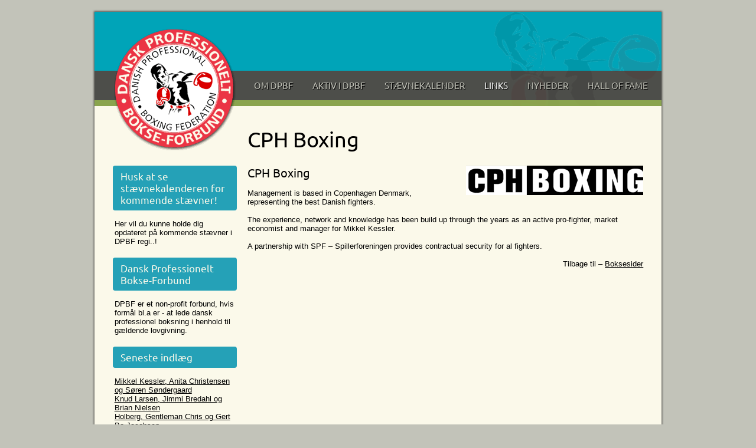

--- FILE ---
content_type: text/html; charset=UTF-8
request_url: https://www.dpbf.dk/links/boksesider/cph-boxing/
body_size: 7364
content:
<!DOCTYPE html>
<!--[if lte IE 7]><html id="ie7" lang="da-DK"><![endif]-->
<!--[if IE 8]><html id="ie8" lang="da-DK"><![endif]-->
<!--[if gte IE 9]><!--><html lang="da-DK"><!--<![endif]-->
<head>
	<meta charset="UTF-8" />
	<meta name="viewport" content="width=device-width, initial-scale=1" />
	<meta name="format-detection" content="telephone=no" />
	
	<link rel="profile" href="http://gmpg.org/xfn/11" />
	<link rel="stylesheet" type="text/css" media="all" href="https://www.dpbf.dk/wp-content/themes/dpbf/style.css" />
	<link rel="pingback" href="https://www.dpbf.dk/xmlrpc.php" />
	<!--[if lt IE 9]><script src="https://www.dpbf.dk/wp-content/themes/dpbf/js/html5.js" type="text/javascript"></script><![endif]-->
	
	<!-- This site is optimized with the Yoast SEO plugin v15.6.2 - https://yoast.com/wordpress/plugins/seo/ -->
	<title>CPH Boxing - Dansk Professionel Bokseforbund</title>
	<meta name="robots" content="index, follow, max-snippet:-1, max-image-preview:large, max-video-preview:-1" />
	<link rel="canonical" href="https://www.dpbf.dk/links/boksesider/cph-boxing/" />
	<meta property="og:locale" content="da_DK" />
	<meta property="og:type" content="article" />
	<meta property="og:title" content="CPH Boxing - Dansk Professionel Bokseforbund" />
	<meta property="og:description" content="CPH Boxing Management is based in Copenhagen Denmark, representing the best Danish fighters. The experience, network and knowledge has been build up through the years as an active pro-fighter, market economist and manager for Mikkel Kessler. A partnership with SPF – Spillerforeningen provides contractual security for al fighters. Tilbage til &#8211; Boksesider" />
	<meta property="og:url" content="https://www.dpbf.dk/links/boksesider/cph-boxing/" />
	<meta property="og:site_name" content="dpbf.dk" />
	<meta property="article:modified_time" content="2014-04-07T12:05:22+00:00" />
	<meta property="og:image" content="https://www.dpbf.dk/wp-content/uploads/2013/09/CPH-Boxing-logo-300x49.png" />
	<script type="application/ld+json" class="yoast-schema-graph">{"@context":"https://schema.org","@graph":[{"@type":"WebSite","@id":"https://www.dpbf.dk/#website","url":"https://www.dpbf.dk/","name":"dpbf.dk","description":"DPBF Boxing","potentialAction":[{"@type":"SearchAction","target":"https://www.dpbf.dk/?s={search_term_string}","query-input":"required name=search_term_string"}],"inLanguage":"da-DK"},{"@type":"ImageObject","@id":"https://www.dpbf.dk/links/boksesider/cph-boxing/#primaryimage","inLanguage":"da-DK","url":"https://www.dpbf.dk/wp-content/uploads/2013/09/CPH-Boxing-logo.png","width":304,"height":50},{"@type":"WebPage","@id":"https://www.dpbf.dk/links/boksesider/cph-boxing/#webpage","url":"https://www.dpbf.dk/links/boksesider/cph-boxing/","name":"CPH Boxing - Dansk Professionel Bokseforbund","isPartOf":{"@id":"https://www.dpbf.dk/#website"},"primaryImageOfPage":{"@id":"https://www.dpbf.dk/links/boksesider/cph-boxing/#primaryimage"},"datePublished":"2013-09-30T21:49:50+00:00","dateModified":"2014-04-07T12:05:22+00:00","inLanguage":"da-DK","potentialAction":[{"@type":"ReadAction","target":["https://www.dpbf.dk/links/boksesider/cph-boxing/"]}]}]}</script>
	<!-- / Yoast SEO plugin. -->


<link rel='dns-prefetch' href='//s.w.org' />
<link rel="alternate" type="application/rss+xml" title="dpbf.dk &raquo; CPH Boxing-kommentar-feed" href="https://www.dpbf.dk/links/boksesider/cph-boxing/feed/" />
		<script type="text/javascript">
			window._wpemojiSettings = {"baseUrl":"https:\/\/s.w.org\/images\/core\/emoji\/13.0.0\/72x72\/","ext":".png","svgUrl":"https:\/\/s.w.org\/images\/core\/emoji\/13.0.0\/svg\/","svgExt":".svg","source":{"concatemoji":"https:\/\/www.dpbf.dk\/wp-includes\/js\/wp-emoji-release.min.js?ver=5.5.9"}};
			!function(e,a,t){var n,r,o,i=a.createElement("canvas"),p=i.getContext&&i.getContext("2d");function s(e,t){var a=String.fromCharCode;p.clearRect(0,0,i.width,i.height),p.fillText(a.apply(this,e),0,0);e=i.toDataURL();return p.clearRect(0,0,i.width,i.height),p.fillText(a.apply(this,t),0,0),e===i.toDataURL()}function c(e){var t=a.createElement("script");t.src=e,t.defer=t.type="text/javascript",a.getElementsByTagName("head")[0].appendChild(t)}for(o=Array("flag","emoji"),t.supports={everything:!0,everythingExceptFlag:!0},r=0;r<o.length;r++)t.supports[o[r]]=function(e){if(!p||!p.fillText)return!1;switch(p.textBaseline="top",p.font="600 32px Arial",e){case"flag":return s([127987,65039,8205,9895,65039],[127987,65039,8203,9895,65039])?!1:!s([55356,56826,55356,56819],[55356,56826,8203,55356,56819])&&!s([55356,57332,56128,56423,56128,56418,56128,56421,56128,56430,56128,56423,56128,56447],[55356,57332,8203,56128,56423,8203,56128,56418,8203,56128,56421,8203,56128,56430,8203,56128,56423,8203,56128,56447]);case"emoji":return!s([55357,56424,8205,55356,57212],[55357,56424,8203,55356,57212])}return!1}(o[r]),t.supports.everything=t.supports.everything&&t.supports[o[r]],"flag"!==o[r]&&(t.supports.everythingExceptFlag=t.supports.everythingExceptFlag&&t.supports[o[r]]);t.supports.everythingExceptFlag=t.supports.everythingExceptFlag&&!t.supports.flag,t.DOMReady=!1,t.readyCallback=function(){t.DOMReady=!0},t.supports.everything||(n=function(){t.readyCallback()},a.addEventListener?(a.addEventListener("DOMContentLoaded",n,!1),e.addEventListener("load",n,!1)):(e.attachEvent("onload",n),a.attachEvent("onreadystatechange",function(){"complete"===a.readyState&&t.readyCallback()})),(n=t.source||{}).concatemoji?c(n.concatemoji):n.wpemoji&&n.twemoji&&(c(n.twemoji),c(n.wpemoji)))}(window,document,window._wpemojiSettings);
		</script>
		<style type="text/css">
img.wp-smiley,
img.emoji {
	display: inline !important;
	border: none !important;
	box-shadow: none !important;
	height: 1em !important;
	width: 1em !important;
	margin: 0 .07em !important;
	vertical-align: -0.1em !important;
	background: none !important;
	padding: 0 !important;
}
</style>
	<link rel='stylesheet' id='dashicons-css'  href='https://www.dpbf.dk/wp-includes/css/dashicons.min.css?ver=5.5.9' type='text/css' media='all' />
<link rel='stylesheet' id='thickbox-css'  href='https://www.dpbf.dk/wp-includes/js/thickbox/thickbox.css?ver=5.5.9' type='text/css' media='all' />
<link rel='stylesheet' id='wp-block-library-css'  href='https://www.dpbf.dk/wp-includes/css/dist/block-library/style.min.css?ver=5.5.9' type='text/css' media='all' />
<link rel='stylesheet' id='contact-form-7-css'  href='https://www.dpbf.dk/wp-content/plugins/contact-form-7/includes/css/styles.css?ver=5.3.2' type='text/css' media='all' />
<link rel='stylesheet' id='npcs_cycle-styles-css'  href='https://www.dpbf.dk/wp-content/plugins/nicepress_cycle/img/style.css?ver=5.5.9' type='text/css' media='all' />
<link rel='stylesheet' id='wp-pagenavi-css'  href='https://www.dpbf.dk/wp-content/plugins/wp-pagenavi/pagenavi-css.css?ver=2.70' type='text/css' media='all' />
<script type='text/javascript' src='https://www.dpbf.dk/wp-content/themes/dpbf/js/jquery/jquery.min.js?ver=3' id='jquery-core-js'></script>
<script type='text/javascript' src='https://www.dpbf.dk/wp-content/plugins/nicepress_cycle/js/jquery.cycle.all.min.js?ver=5.5.9' id='npcs_cycle-slider-js'></script>
<script type='text/javascript' src='https://www.dpbf.dk/wp-content/plugins/nicepress_cycle/js/jquery.mobile-1.3.1.swipe.min.js?ver=5.5.9' id='npcs_mobile-1.3.1.swipe-js'></script>
<link rel="https://api.w.org/" href="https://www.dpbf.dk/wp-json/" /><link rel="alternate" type="application/json" href="https://www.dpbf.dk/wp-json/wp/v2/pages/366" /><link rel="EditURI" type="application/rsd+xml" title="RSD" href="https://www.dpbf.dk/xmlrpc.php?rsd" />
<link rel="wlwmanifest" type="application/wlwmanifest+xml" href="https://www.dpbf.dk/wp-includes/wlwmanifest.xml" /> 
<meta name="generator" content="WordPress 5.5.9" />
<link rel='shortlink' href='https://www.dpbf.dk/?p=366' />
<link rel="alternate" type="application/json+oembed" href="https://www.dpbf.dk/wp-json/oembed/1.0/embed?url=https%3A%2F%2Fwww.dpbf.dk%2Flinks%2Fboksesider%2Fcph-boxing%2F" />
<link rel="alternate" type="text/xml+oembed" href="https://www.dpbf.dk/wp-json/oembed/1.0/embed?url=https%3A%2F%2Fwww.dpbf.dk%2Flinks%2Fboksesider%2Fcph-boxing%2F&#038;format=xml" />
		<script>
			//<!--
			//http://jquery.malsup.com/cycle/options.html
			(function($) {
				$.fn.npcsSlider = function(options) {
					var settings = $.extend( {
						'location'         : 'top',
						'background-color' : 'blue'
					}, options);

					var $this = $(this);
					if (0 == $this.size())
						return;

					var is_swipe = false;
					var swipe_speed = 300;

					function cycle_init() {
						$this.cycle({
							timeout: 4000,							before: function (currSlideElement, nextSlideElement, options, forwardFlag) {
								if(is_swipe) {
									options.speedIn = options.speedOut = swipe_speed;
								}
								$(this).parent().trigger('npcsBefore', [currSlideElement, nextSlideElement, options, forwardFlag]);
							},
							after: function (currSlideElement, nextSlideElement, options, forwardFlag) {
								$(this).parent().trigger('npcsAfter', [currSlideElement, nextSlideElement, options, forwardFlag]);
								if(is_swipe) {
									options.speedIn = options.speedOut = options.speed;
									is_swipe = false;
								}
							},
							fx: 'scrollHorz', // choose your transition type, ex: fade, scrollUp, shuffle, etc...
														
														prev:   '#npcs_prev', // element, jQuery object, or jQuery selector string for the element to use as event trigger for previous slide
							next:   '#npcs_next', // element, jQuery object, or jQuery selector string for the element to use as event trigger for next slide
														delay: 0, // additional delay (in ms) for first transition (hint: can be negative)
							speed: 500, // speed of the transition (any valid fx speed value)
							pause: 0,// true to enable "pause on hover"
							cleartypeNoBg: true, // set to true to disable extra cleartype fixing (leave false to force background color setting on slides)

							slideResize: false,
							width: 'auto',//$this.find("li img:first").width(),
							height: $this.find("li img:first").height(),
							//TODO show current slider after resize startingSlide: opts.currSlide,

							pauseOnPagerHover: 0 // true to pause when hovering over pager link
						});

													$this.on('swipeleft', function() {
								is_swipe = true;
								$this.cycle('next');
							}).on('swiperight', function() {
								is_swipe = true;
								$this.cycle('prev');
							});
							$this.find("li > a").click(function(){
								return !is_swipe;
							});
											}

					$(window).resize(function(){
						$this.cycle('destroy');
						cycle_init();
					});
					cycle_init();
				};
			})(jQuery);

			jQuery(window).load(function() {
				jQuery('#npcs > ul.slides').npcsSlider();
			});
			//-->
		</script>
		<script>
  (function(i,s,o,g,r,a,m){i['GoogleAnalyticsObject']=r;i[r]=i[r]||function(){
  (i[r].q=i[r].q||[]).push(arguments)},i[r].l=1*new Date();a=s.createElement(o),
  m=s.getElementsByTagName(o)[0];a.async=1;a.src=g;m.parentNode.insertBefore(a,m)
  })(window,document,'script','//www.google-analytics.com/analytics.js','ga');

  ga('create', 'UA-49939365-1', 'dpbf.dk');
  ga('send', 'pageview');

</script>		<style type="text/css">.wpcf7 .wpcf7-wcas-field{overflow:hidden;width:1px;height:1px;margin:0!important;padding:0!important;position:fixed;top:-1px;z-index:-99999;}</style>
		<link rel="icon" href="https://www.dpbf.dk/wp-content/uploads/2013/05/cropped-DPBF-Logo_retina-32x32.png" sizes="32x32" />
<link rel="icon" href="https://www.dpbf.dk/wp-content/uploads/2013/05/cropped-DPBF-Logo_retina-192x192.png" sizes="192x192" />
<link rel="apple-touch-icon" href="https://www.dpbf.dk/wp-content/uploads/2013/05/cropped-DPBF-Logo_retina-180x180.png" />
<meta name="msapplication-TileImage" content="https://www.dpbf.dk/wp-content/uploads/2013/05/cropped-DPBF-Logo_retina-270x270.png" />
	<script src="https://www.dpbf.dk/wp-content/themes/dpbf/js/functions.js"></script>
</head>
<body class="page-template-default page page-id-366 page-child parent-pageid-71">
<div class="container">
	<header class="site-header">
		<div class="top_layer_bg"></div>
		<img class="boxer_bg" src="https://www.dpbf.dk/wp-content/themes/dpbf/images/boxer_bg.png" alt="" />
				<div class="main_menu_wrap">
			<span>Menu</span>
			<nav class="main_menu clear">
				<ul id="menu-menu" class=""><li id="menu-item-73" class="menu-item menu-item-type-post_type menu-item-object-page menu-item-has-children menu-item-73"><a href="https://www.dpbf.dk/om-dpbf/">Om DPBF</a>
<ul class="sub-menu">
	<li id="menu-item-74" class="menu-item menu-item-type-post_type menu-item-object-page menu-item-74"><a href="https://www.dpbf.dk/om-dpbf/formanden-har-ordet/">Formanden har ordet</a></li>
	<li id="menu-item-75" class="menu-item menu-item-type-post_type menu-item-object-page menu-item-has-children menu-item-75"><a href="https://www.dpbf.dk/om-dpbf/organisation/">Organisation</a>
	<ul class="sub-menu">
		<li id="menu-item-76" class="menu-item menu-item-type-post_type menu-item-object-page menu-item-76"><a href="https://www.dpbf.dk/om-dpbf/organisation/sundhedsstyrelsen/">Sundhedsstyrelsen</a></li>
		<li id="menu-item-77" class="menu-item menu-item-type-post_type menu-item-object-page menu-item-77"><a href="https://www.dpbf.dk/om-dpbf/organisation/justitsministeriet/">Justitsministeriet</a></li>
		<li id="menu-item-78" class="menu-item menu-item-type-post_type menu-item-object-page menu-item-78"><a href="https://www.dpbf.dk/om-dpbf/organisation/bestyrelse/">Bestyrelsen</a></li>
		<li id="menu-item-1042" class="menu-item menu-item-type-post_type menu-item-object-page menu-item-1042"><a href="https://www.dpbf.dk/revisorer/">Revisorer</a></li>
		<li id="menu-item-79" class="menu-item menu-item-type-post_type menu-item-object-page menu-item-79"><a href="https://www.dpbf.dk/om-dpbf/organisation/lovudvalg/">Lovudvalg</a></li>
		<li id="menu-item-80" class="menu-item menu-item-type-post_type menu-item-object-page menu-item-80"><a href="https://www.dpbf.dk/om-dpbf/organisation/officialudvalg/">Officialudvalg</a></li>
		<li id="menu-item-81" class="menu-item menu-item-type-post_type menu-item-object-page menu-item-81"><a href="https://www.dpbf.dk/om-dpbf/organisation/laegeudvalg/">Lægeudvalg</a></li>
		<li id="menu-item-82" class="menu-item menu-item-type-post_type menu-item-object-page menu-item-82"><a href="https://www.dpbf.dk/om-dpbf/organisation/sportsudvalg/">Sportsudvalg</a></li>
	</ul>
</li>
	<li id="menu-item-1780" class="menu-item menu-item-type-post_type menu-item-object-page menu-item-1780"><a href="https://www.dpbf.dk/om-dpbf/dpbf-love-regulativer/">DPBF – Love og regulativer</a></li>
	<li id="menu-item-1058" class="menu-item menu-item-type-post_type menu-item-object-page menu-item-1058"><a href="https://www.dpbf.dk/dpbf-historisk-set/">DPBF – Historisk set</a></li>
</ul>
</li>
<li id="menu-item-271" class="menu-item menu-item-type-post_type menu-item-object-page menu-item-has-children menu-item-271"><a href="https://www.dpbf.dk/aktiv-i-dpbf/">Aktiv i DPBF</a>
<ul class="sub-menu">
	<li id="menu-item-160" class="menu-item menu-item-type-custom menu-item-object-custom menu-item-160"><a href="https://www.dpbf.dk/boxers/">Boksere</a></li>
	<li id="menu-item-274" class="menu-item menu-item-type-post_type menu-item-object-page menu-item-274"><a href="https://www.dpbf.dk/aktiv-i-dpbf/officials/">Officials</a></li>
	<li id="menu-item-1208" class="menu-item menu-item-type-post_type menu-item-object-page menu-item-1208"><a href="https://www.dpbf.dk/aktiv-i-dpbf/promotor-og-manager-licenser/">Promotor og Manager licenser</a></li>
	<li id="menu-item-1953" class="menu-item menu-item-type-post_type menu-item-object-page menu-item-1953"><a href="https://www.dpbf.dk/aktiv-i-dpbf/coh/">DPBF – Certificate of Health</a></li>
</ul>
</li>
<li id="menu-item-87" class="menu-item menu-item-type-post_type menu-item-object-page menu-item-has-children menu-item-87"><a href="https://www.dpbf.dk/staevnekalender/">Stævnekalender</a>
<ul class="sub-menu">
	<li id="menu-item-2684" class="menu-item menu-item-type-post_type menu-item-object-page menu-item-2684"><a href="https://www.dpbf.dk/18-oktober-2025-danish-fight-night-pro-am-staevne-i-koebenhavn/">18. oktober 2025 – Danish Fight Night pro-am stævne i København.</a></li>
</ul>
</li>
<li id="menu-item-96" class="last menu-item menu-item-type-post_type menu-item-object-page current-page-ancestor current-menu-ancestor current_page_ancestor menu-item-has-children menu-item-96"><a href="https://www.dpbf.dk/links/">Links</a>
<ul class="sub-menu">
	<li id="menu-item-99" class="menu-item menu-item-type-post_type menu-item-object-page current-page-ancestor current-menu-ancestor current-menu-parent current-page-parent current_page_parent current_page_ancestor menu-item-has-children menu-item-99"><a href="https://www.dpbf.dk/links/boksesider/">Boksesider</a>
	<ul class="sub-menu">
		<li id="menu-item-438" class="menu-item menu-item-type-post_type menu-item-object-page menu-item-438"><a href="https://www.dpbf.dk/links/boksesider/boxrec/">BoxRec</a></li>
		<li id="menu-item-368" class="menu-item menu-item-type-post_type menu-item-object-page current-menu-item page_item page-item-366 current_page_item menu-item-368"><a href="https://www.dpbf.dk/links/boksesider/cph-boxing/" aria-current="page">CPH Boxing</a></li>
		<li id="menu-item-1720" class="menu-item menu-item-type-post_type menu-item-object-page menu-item-1720"><a href="https://www.dpbf.dk/links/boksesider/danish-fight-night/">Danish Fight Night</a></li>
		<li id="menu-item-370" class="menu-item menu-item-type-post_type menu-item-object-page menu-item-370"><a href="https://www.dpbf.dk/links/boksesider/knock-out/">Knock-Out</a></li>
		<li id="menu-item-371" class="menu-item menu-item-type-post_type menu-item-object-page menu-item-371"><a href="https://www.dpbf.dk/links/boksesider/boksenyt/">BokseNyt</a></li>
		<li id="menu-item-369" class="menu-item menu-item-type-post_type menu-item-object-page menu-item-369"><a href="https://www.dpbf.dk/links/boksesider/nordic-fight-night/">Nordic Fight Night</a></li>
	</ul>
</li>
	<li id="menu-item-97" class="menu-item menu-item-type-post_type menu-item-object-page menu-item-has-children menu-item-97"><a href="https://www.dpbf.dk/links/internationale-forbund/">Internationale forbund</a>
	<ul class="sub-menu">
		<li id="menu-item-324" class="menu-item menu-item-type-post_type menu-item-object-page menu-item-324"><a href="https://www.dpbf.dk/links/internationale-forbund/ebu/">EBU</a></li>
		<li id="menu-item-359" class="menu-item menu-item-type-post_type menu-item-object-page menu-item-359"><a href="https://www.dpbf.dk/links/internationale-forbund/ibf/">IBF</a></li>
		<li id="menu-item-323" class="menu-item menu-item-type-post_type menu-item-object-page menu-item-323"><a href="https://www.dpbf.dk/links/internationale-forbund/wba/">WBA</a></li>
		<li id="menu-item-358" class="menu-item menu-item-type-post_type menu-item-object-page menu-item-358"><a href="https://www.dpbf.dk/links/internationale-forbund/wbc/">WBC</a></li>
		<li id="menu-item-325" class="menu-item menu-item-type-post_type menu-item-object-page menu-item-325"><a href="https://www.dpbf.dk/links/internationale-forbund/wbo/">WBO</a></li>
	</ul>
</li>
	<li id="menu-item-98" class="menu-item menu-item-type-post_type menu-item-object-page menu-item-has-children menu-item-98"><a href="https://www.dpbf.dk/links/sponsorer/">Sponsorer</a>
	<ul class="sub-menu">
		<li id="menu-item-1532" class="menu-item menu-item-type-post_type menu-item-object-page menu-item-1532"><a href="https://www.dpbf.dk/links/sponsorer/ole-surland/">Ole Surland A/S</a></li>
	</ul>
</li>
	<li id="menu-item-302" class="menu-item menu-item-type-post_type menu-item-object-page menu-item-has-children menu-item-302"><a href="https://www.dpbf.dk/links/her-stotter-dpbf/">Her støtter DPBF</a>
	<ul class="sub-menu">
		<li id="menu-item-303" class="menu-item menu-item-type-post_type menu-item-object-page menu-item-303"><a href="https://www.dpbf.dk/links/her-stotter-dpbf/danner/">Danner</a></li>
	</ul>
</li>
</ul>
</li>
<li id="menu-item-602" class="menu-item menu-item-type-post_type menu-item-object-page menu-item-has-children menu-item-602"><a href="https://www.dpbf.dk/nyheder/">Nyheder</a>
<ul class="sub-menu">
	<li id="menu-item-1947" class="menu-item menu-item-type-post_type menu-item-object-page menu-item-1947"><a href="https://www.dpbf.dk/muhammad-ali/">Muhammad Ali R.I.P.</a></li>
</ul>
</li>
<li id="menu-item-1490" class="menu-item menu-item-type-post_type menu-item-object-page menu-item-has-children menu-item-1490"><a href="https://www.dpbf.dk/hof/">Hall of Fame</a>
<ul class="sub-menu">
	<li id="menu-item-1500" class="menu-item menu-item-type-post_type menu-item-object-page menu-item-1500"><a href="https://www.dpbf.dk/hof_pionerene/">HoF – ‘PIONERENE’</a></li>
	<li id="menu-item-1499" class="menu-item menu-item-type-post_type menu-item-object-page menu-item-1499"><a href="https://www.dpbf.dk/hof/hof-old-timers/">HoF – ‘OLD-TIMERS’</a></li>
	<li id="menu-item-1496" class="menu-item menu-item-type-post_type menu-item-object-page menu-item-1496"><a href="https://www.dpbf.dk/hof/hof-moderne-tid/">HoF – ‘MODERNE TID’</a></li>
	<li id="menu-item-1498" class="menu-item menu-item-type-post_type menu-item-object-page menu-item-1498"><a href="https://www.dpbf.dk/hof/hof-nutiden/">HoF – ‘NUTIDEN’</a></li>
	<li id="menu-item-2214" class="menu-item menu-item-type-post_type menu-item-object-page menu-item-2214"><a href="https://www.dpbf.dk/hof/hof-personligheder-udenfor-ringen/">HoF – ‘PERSONLIGHEDER UDENFOR RINGEN’</a></li>
	<li id="menu-item-1491" class="menu-item menu-item-type-post_type menu-item-object-page menu-item-1491"><a href="https://www.dpbf.dk/hof/udvalget/">Udvalget</a></li>
</ul>
</li>
</ul>			</nav>
		</div>
				<a class="logo" href="https://www.dpbf.dk/" title="dpbf.dk" rel="home"><img src="https://www.dpbf.dk/wp-content/themes/dpbf/images/logo.png" alt="dpbf.dk" /></a>
	</header>
		<div class="main clear">
		<div class="content">	
<article>
		<header class="entry-header">
		<h1 class="entry-title">CPH Boxing</h1>
	</header>
	<div class="entry-content clear">
				<h2><a title="Go 2 &gt; CPH Boxing" href="http://www.cphboxing.dk/" target="_blank"><img loading="lazy" class="alignright size-medium wp-image-405" alt="CPH-Boxing-logo" src="https://www.dpbf.dk/wp-content/uploads/2013/09/CPH-Boxing-logo-300x49.png" width="300" height="49" srcset="https://www.dpbf.dk/wp-content/uploads/2013/09/CPH-Boxing-logo-300x50.png 300w, https://www.dpbf.dk/wp-content/uploads/2013/09/CPH-Boxing-logo.png 304w" sizes="(max-width: 300px) 100vw, 300px" /></a>CPH Boxing</h2>
<p>Management is based in Copenhagen Denmark, representing the best Danish fighters.</p>
<p>The experience, network and knowledge has been build up through the years as an active pro-fighter, market economist and manager for Mikkel Kessler.</p>
<p>A partnership with SPF – Spillerforeningen provides contractual security for al fighters.</p>
<p style="text-align: right;">Tilbage til &#8211; <a title="Boksesider" href="https://www.dpbf.dk/link/boksesider/">Boksesider</a></p>
	</div>
	</article>
		</div>
		<div class="sidebar">
	<aside id="text-2" class="widget widget_text"><h3 class="widget-title">Husk at se stævnekalenderen for kommende stævner!</h3>			<div class="textwidget"><p>Her vil du kunne holde dig opdateret på kommende stævner i DPBF regi..!</p>
</div>
		</aside><aside id="text-3" class="widget widget_text"><h3 class="widget-title">Dansk Professionelt Bokse-Forbund</h3>			<div class="textwidget"><p>DPBF er et non-profit forbund, hvis formål bl.a er - at lede dansk professionel boksning i henhold til gældende lovgivning.</p>
</div>
		</aside>
		<aside id="recent-posts-2" class="widget widget_recent_entries">
		<h3 class="widget-title">Seneste indlæg</h3>
		<ul>
											<li>
					<a href="https://www.dpbf.dk/mikkel-kessler-og-anita-christensen/">Mikkel Kessler, Anita Christensen og Søren Søndergaard</a>
									</li>
											<li>
					<a href="https://www.dpbf.dk/knud-larsen-jimmi-bredahl-og-brian-nielsen/">Knud Larsen, Jimmi Bredahl og Brian Nielsen</a>
									</li>
											<li>
					<a href="https://www.dpbf.dk/holberg-gentleman-chris-gert-bo-jacobsen/">Holberg, Gentleman Chris og Gert Bo Jacobsen</a>
									</li>
											<li>
					<a href="https://www.dpbf.dk/kamp-program-frederiksberg-hallerne-loerdag-29-oktober/">Kamp program &#8211; Frederiksberg-Hallerne &#8211; lørdag 29. oktober</a>
									</li>
											<li>
					<a href="https://www.dpbf.dk/team-sauerland-praesenterer-em-titelkamp/">Team Sauerland præsenterer EM-titelkamp</a>
									</li>
					</ul>

		</aside>
		<aside id="recent-posts-3" class="widget widget_recent_entries">
		<h3 class="widget-title">Nyheder</h3>
		<ul>
											<li>
					<a href="https://www.dpbf.dk/mikkel-kessler-og-anita-christensen/">Mikkel Kessler, Anita Christensen og Søren Søndergaard</a>
									</li>
											<li>
					<a href="https://www.dpbf.dk/knud-larsen-jimmi-bredahl-og-brian-nielsen/">Knud Larsen, Jimmi Bredahl og Brian Nielsen</a>
									</li>
											<li>
					<a href="https://www.dpbf.dk/holberg-gentleman-chris-gert-bo-jacobsen/">Holberg, Gentleman Chris og Gert Bo Jacobsen</a>
									</li>
					</ul>

		</aside><div class="social_icons">
	<ul class="clear">
		<li class="facebook_icon"><a href="http://www.facebook.com/sharer.php?u=https%3A%2F%2Fwww.dpbf.dk%2Flinks%2Fboksesider%2Fcph-boxing%2F&t=CPH+Boxing" rel="nofollow" onclick="this.target='_blank';"></a></li>
		<li class="twitter_icon"><a href="http://twitter.com/share?url=https%3A%2F%2Fwww.dpbf.dk%2Flinks%2Fboksesider%2Fcph-boxing%2F&text=CPH+Boxing&via=TWITTER-HANDLE" rel="nofollow" onclick="this.target='_blank';"></a></li>
		<li class="google_icon"><a href="https://plus.google.com/share?url=https%3A%2F%2Fwww.dpbf.dk%2Flinks%2Fboksesider%2Fcph-boxing%2F" rel="nofollow" onclick="this.target='_blank';"></a></li>
	</ul>
	<div>(del pa sociale medier)</div>
</div></div>	</div>
	<footer class="site-footer">
		<div class="footer-sidebar clear"><aside id="text-4" class="widget widget_text"><h3 class="widget-title">Dansk Professionelt Bokse-Forbund</h3>			<div class="textwidget"><p>Formand</p>
<p>Jesper D. Jensen<br />
Grønnebakken 46<br />
4200 Slagelse</p>
<p><a href="mailto:dpbf@dpbf.dk">dpbf@dpbf.dk</a></p>
<p>  Mobil: 29 48 42 85</p>
</div>
		</aside></div>
		<div class="copyright">Copyright 2025 Dansk Professionelt Bokse-Forbund (DPBF) 
<a href="mailto:tkt@dpbf.dk" target="_top">
<font color="#c4c4ba"> Webmaster </font> </a>
<span style = "float: right; margin-top: -3px;"> <a href="http://webcoders.dk/" onclick="this.target='_blank';" ><img src="https://www.dpbf.dk/wp-content/uploads/2013/10/webcoders.png" alt="WebCoders.dk" /></a></span></div>
	</footer>
</div>
<script type='text/javascript' id='thickbox-js-extra'>
/* <![CDATA[ */
var thickboxL10n = {"next":"N\u00e6ste >","prev":"< Forrige","image":"Billede","of":"af","close":"Luk","noiframes":"Denne mulighed kr\u00e6ver inline frames. Enten har du deaktiveret iframes eller de underst\u00f8ttes ikke af din browser.","loadingAnimation":"https:\/\/www.dpbf.dk\/wp-includes\/js\/thickbox\/loadingAnimation.gif"};
/* ]]> */
</script>
<script type='text/javascript' src='https://www.dpbf.dk/wp-includes/js/thickbox/thickbox.js?ver=3.1-20121105' id='thickbox-js'></script>
<script type='text/javascript' id='contact-form-7-js-extra'>
/* <![CDATA[ */
var wpcf7 = {"apiSettings":{"root":"https:\/\/www.dpbf.dk\/wp-json\/contact-form-7\/v1","namespace":"contact-form-7\/v1"}};
/* ]]> */
</script>
<script type='text/javascript' src='https://www.dpbf.dk/wp-content/plugins/contact-form-7/includes/js/scripts.js?ver=5.3.2' id='contact-form-7-js'></script>
<script type='text/javascript' src='https://www.dpbf.dk/wp-includes/js/wp-embed.min.js?ver=5.5.9' id='wp-embed-js'></script>
</body>
</html>

--- FILE ---
content_type: text/css
request_url: https://www.dpbf.dk/wp-content/themes/dpbf/style.css
body_size: 3533
content:
/*
Theme Name: DPDB.DK
Author: the WebCoders team
Author URI: http://webcoders.dk/
Version: 0.1
Text Domain: dpbf
*/

/*---------- Reset ----------*/
* { margin:0; padding:0; }
a { text-decoration: none; outline:none; color: #000; }
a:focus { outline:none; }
img { border: none; max-width: 100%; height: auto; }

form.general label { display: block; }
input::-moz-focus-inner, button::-moz-focus-inner { border: 0; padding: 0; }

.wpcf7 input[type='text'],
.wpcf7 input[type='email'],
.wpcf7 input[type='password'],
.wpcf7 textarea,
form.general input[type='text'],
form.general input[type='email'],
form.general input[type='password'],
form.general textarea { border: 1px solid #000; margin-top: 2px; padding: 2px; width: 300px; font-size: 14px; height: 22px; font-family: 'Arial'; }

.wpcf7 textarea,
form.general textarea { height: 160px; }
.wpcf7 input[type='submit'],
form.general input[type='submit'] { cursor: pointer; padding: 0 15px; height: 28px; font-size: 17px; }

h1, h2, h3, h4, h5, h6 { font-weight: normal; font-family: 'Ubuntu', sans-serif; }
h1 { font-size: 22px; }
h2 { font-size: 20px; }
h3 { font-size: 18px; }
h4 { font-size: 16px; }
h5 { font-size: 14px; }
h6 { font-size: 12px; }

p,
.entry-content > *,
.entry-content h1,
.entry-content h2,
.entry-content h3,
.entry-content h4,
.entry-content h5,
.entry-content h6,
.entry-content div,
.entry-content table,
.entry-content blockquote,
.entry-content ul { margin-top: 15px; }
p:first-child, .entry-content *:first-child { margin-top: 0; }

blockquote { border: 2px solid #ccc; color: #000; font-style: italic; padding: 7px 10px; text-align: justify; overflow: hidden; }

table { width: 100%; border-collapse:collapse; }
td { background-color: #EFEFEF; border: 1px solid #D1D1D1; padding: 10px; }

.clear { clear: both; }
.clear:after { content: '.'; clear: both; height: 0px; font-size: 0; visibility:hidden; display:block; }
#ie7 .clear { height: 100%; }

.aligncenter { margin-left: auto; margin-right: auto; display:block; }
.alignright { float: right; margin: 0 0 10px 20px; }
.alignleft { float: left; margin: 0 20px 10px 0; }

.main a { text-decoration: underline; }
.main a:hover { text-decoration: none; }

ul li { list-style: none; }
.entry-content ul { margin-left: 25px; }
.entry-content ol { margin-left: 29px; }
.entry-content ul li { list-style: disc outside none; }
.gallery .gallery-item .gallery-icon img { border: medium none !important; }

/*---------- Caption ----------*/
.wp-caption { background-color: #F3F3F3; border: 1px solid #ddd; border-radius: 3px; padding: 4px; text-align: center; }
.wp-caption img { display: block; }
.wp-caption-text { font-size: 12px; line-height: 1.5; padding-top: 4px; }

/*---------- Thickbox ----------*/
body #TB_overlay { opacity: 0.5; filter:progid:DXImageTransform.Microsoft.Alpha(opacity=50); }
body #TB_window { box-shadow: 0 0 5px #333; border-radius: 5px; border: 1px solid #A7A9AC; }
body #TB_window img#TB_Image { margin-bottom: 15px; border: 1px solid #ccc; }
body #TB_window #TB_caption { background: rgba(0, 0, 0, 0.7); border-radius: 4px; bottom: 25px; color: #fff; float: left; height: auto; left: 25px; padding: 0 10px; position: absolute; line-height: 1.8; }
#ie7 body #TB_window #TB_caption,
#ie8 body #TB_window #TB_caption { background:transparent; filter:progid:DXImageTransform.Microsoft.gradient(startColorstr=#b3000000,endColorstr=#b3000000); zoom: 1; }
body #TB_window #TB_title { background-color: #222; color: #CFCFCF; border-radius: 4px 4px 0 0; }
body #TB_secondLine { color: #ccc; font-size: 11px; }
body #TB_secondLine span { display: inline-block; margin: 5px 0; }
body #TB_secondLine a { color: #fff; }
body #TB_secondLine a:hover { color: #cfcfcf; }
#TB_window #TB_closeWindow { position: absolute; right: -18px; top: -18px; padding: 0; }
#TB_window #TB_closeWindow .tb-close-icon { background: url('images/close.png') no-repeat; height: 35px; width: 35px; }
#TB_window #TB_closeWindow .tb-close-icon:before {display: none; }
#TB_window #TB_ajaxContent { padding-top: 15px; line-height: normal; position: relative; height: auto !important; }

/*---------- Thickbox content 7 contact form ----------*/
#TB_ajaxContent .wpcf7 p { padding: 0; }
#TB_ajaxContent .wpcf7 form div:first-child + p { margin-top: 0; }
#TB_ajaxContent .wpcf7 input[type='text'],
#TB_ajaxContent .wpcf7 input[type='email'],
#TB_ajaxContent .wpcf7 input[type='password'],
#TB_ajaxContent .wpcf7 textarea { border: 1px solid #ccc; }
#TB_ajaxContent .wpcf7 .req:after { content: "*"; color: red; font-size: 10px; font-weight: bold; position: relative; right: -2px; top: -3px; }
#TB_ajaxContent .wpcf7 .wpcf7-response-output { margin: 12px 0 0; padding: 2px; text-align: center; }
#ie7 #TB_ajaxContent .wpcf7 .wpcf7-response-output,
#ie8 #TB_ajaxContent  .wpcf7 .wpcf7-response-output { margin-top: 2px; }
#ie7 #TB_ajaxContent .wpcf7 .wpcf7-response-output.wpcf7-mail-sent-ok,
#ie8 #TB_ajaxContent  .wpcf7 .wpcf7-response-output.wpcf7-mail-sent-ok { margin-top: 12px; }
#TB_ajaxContent .wpcf7 span.wpcf7-not-valid-tip { font-size: 10px; left: 10%; width: 240px; text-align: center; }
/*-------------------------------------------------------------------*/

@font-face {
	font-family: 'Ubuntu';
	src: url('fonts/Ubuntu-Regular.eot'); /* EOT file for IE */
}
@font-face {
	font-family: 'Ubuntu';
	src: url('fonts/Ubuntu-Regular.ttf'); /* TTF file for CSS3 browsers */
}
body {
	font-family: Arial, Helvetica, sans-serif;
	font-size: 13px;
	line-height: 1.2;
	background: #C2C3B9;
	padding: 0 5px;
}
.container {
	box-shadow: 0 0 3px 1px rgba(0, 0, 0, 0.6);
	max-width: 960px;
	margin: 20px auto;
}

/*---------- Header ----------*/
.site-header {
	min-height: 160px;
	position: relative;
	z-index: 50;
}
.site-header .top_layer_bg {
	height: 100px;
	background: #00a4b8;
}
.site-header .boxer_bg {
	position: absolute;
	right: 2px;
	top: 0;
	z-index: 1;
}
.site-header .intranet {
	position: absolute;
	right: 40px;
	top: 30px;
	z-index: 2;
	color: #f9f7e8;
	font-size: 15px;
	text-transform: uppercase;
	font-family: 'Ubuntu', sans-serif;
}
.site-header .logo {
	z-index: 3;
	position: absolute;
	top: 28px;
	left: 32px;
}
.site-header .logo img {
	display: block;
}

/*---------- Main menu ----------*/
.main_menu_wrap {
	background: rgba(0, 0, 0, 0.6);
	border-bottom: 10px solid rgba(154, 186, 79, 0.8);
	position: relative;
	font-family: 'Ubuntu', sans-serif;
	text-transform: uppercase;
	min-height: 50px;
	padding-left: 270px;
	z-index: 2;
}
#ie7 .main_menu_wrap,
#ie8 .main_menu_wrap {
	background:transparent;
	filter:progid:DXImageTransform.Microsoft.gradient(startColorstr=#99000000,endColorstr=#99000000);
	zoom: 1;
	border-bottom: 10px solid #9aba4f;
	position: static;
}
.main_menu_wrap > span {
	background: rgba(255, 255, 255, 0.6);
	display: none;
	cursor: pointer;
	border-radius: 5px;
	padding: 10px;
	position: absolute;
	right: 10px;
	top: 7px;
	z-index: 50;
}
#ie7 .main_menu {
	height: 50px;
}
.main_menu li {
	font-size: 15px;
	position: relative;
}
.main_menu > ul > li {
	line-height: 50px;
	display: inline-block;
	padding-left: 30px;
}
#ie7 .main_menu > ul > li {
	display: inline;
	display: inline;
}
.main_menu li:first-child {
	padding-left: 0;
}
.main_menu a {
	color: #C2C3B9;
	text-shadow: 1px 1px 1px #000;
}
.main_menu a:hover,
.main_menu .current-menu-ancestor > a,
.main_menu .current_page_parent > a,
.main_menu .current-menu-item > a {
	color: #fff;
}

/*---------- Sub Menu ----------*/
.main_menu .sub-menu {
	background: rgba(0, 0, 0, 0.7);
	position: absolute;
	top: 100%;
	left: 0;
	display: none;
	z-index: 100;
}
.main_menu li:hover > .sub-menu {
	display: block;
}
#ie7 .main_menu .sub-menu,
#ie8 .main_menu .sub-menu {
	background: #000;
}
.main_menu .sub-menu .sub-menu {
	left: 100%;
	top: 0;
}
.main_menu li.last .sub-menu {
	left: auto;
	right: 0;
}
.main_menu li.last .sub-menu .sub-menu {
	right: 100%;
}
.main_menu .sub-menu a {
	display: block;
	padding: 0 30px;
	white-space: nowrap;
}
#ie7 .main_menu .sub-menu a {
	height: 50px;
}
.main_menu .sub-menu a:hover {
	background: #00A4B8;
}

/*---------- Slider ----------*/
.npcs .navigation {
	display: none;
	font-size: 0;
}

/*---------- Main ----------*/
.main {
	padding: 3.2%;
	background: #FBF9EA;
}

/*---------- Content ----------*/
.entry-header .entry-title {
	font-size: 36px;
	line-height: 50px;
}
.content {
	float: right;
	width: 670px;
}
.home .content {
	float: none;
	width: auto;
}
.full-width .content {
	float:none;
	width: auto;
}
.full-width .content .entry-title {
	text-indent: 230px;
}
.entry-content {
	margin-top: 20px;
}
.entry-content .one-third {
	float: left;
	width: 30.6%;
	margin: 0 0 0 4%;
}
.entry-content .one-third:first-child {
	margin-left: 0;
}
.page_thumb {
	background: #EB3545;
	float: right;
	padding: 10px;
	margin: 0 0 10px 20px;
	width: 44.9%;
}
.page_thumb img {
	display: block;
}
.page_thumb .caption {
	margin: 17px 0 7px;
	text-align: center;
	color: #fff;
}

/*---------- Sidebar ----------*/
.blog .post {
	margin-top: 20px;
}
.blog .post .entry-content {
	margin-top: 5px;
}
.blog .pagination {
	margin-top: 20px;
}

/*---------- Sidebar ----------*/
.sidebar {
	width: 210px;
	float: left;
	margin-top: 70px;
}
.sidebar .widget {
	margin-top: 20px;
}
.sidebar .widget:first-child {
	margin-top: 0;
}
.sidebar .widget-title {
	font-family: 'Ubuntu', sans-serif;
	background: #25A1B7;
	border-radius: 4px;
	color: #FBF9EA;
	padding: 8px 13px;
	font-size: 17px;
	line-height: 20px;
}
.sidebar .widget-title + * {
	margin-top: 15px;
	padding: 0 3px;
}

/*---------- Social icons ----------*/
.social_icons {
	margin-top: 32px;
}
.sidebar .social_icons {
	margin-left: 43px;
}
.social_icons ul {
	margin-left: 5px;
}
.social_icons li {
	float: left;
	background: url('images/social_sprite.png') no-repeat 0 0;
	margin-left: 5px;
}
.social_icons li:first-child {
	margin-left: 0;
}
.social_icons a {
	display: block;
	height: 33px;
	width: 32px;
}
.social_icons .facebook_icon {
	background-position: 0 0;
}
.social_icons .twitter_icon {
	background-position: -32px 0;
}
.social_icons .google_icon {
	background-position: -64px 0;
}
.social_icons > div {
	font-size: 11px;
	font-family: 'Ubuntu', sans-serif;
	margin-top: 4px;
}

/*---------- Footer ----------*/
.footer-sidebar {
	background: #484846;
	color: #C2C3B9;
	border-top: 10px solid #9aba4f;
/*	min-height: 267px;*/
	padding: 20px;
}
.footer-sidebar a {
	color: #9ABA4F;
}
.footer-sidebar .widget {
	width: 22.8%;
	margin: 0 1.1%;
	float: left;
}
.footer-sidebar .textwidget {
	line-height: 16px;
}
.footer-sidebar .widget .widget-title {
/*	margin: 9px 0 20px;*/
	margin-bottom: 20px;
	font-size: 21px;
	font-family: 'Ubuntu', sans-serif;
}
.copyright {
	padding: 18px 32px;
	background: #FBF9EA;
	font-family: 'Ubuntu', sans-serif;
	color: #C2C3B9;
}

/*---------- Boksere ----------*/
.boxers_list {
	margin-top: 30px;
}
.boxers_list p {
	font-size: 16px;
	line-height: 20px;
}
.boxers_list .boxers {
	font-size: 14px;
	margin-top: 30px;
}
.boxers_list .boxers thead th {
	text-align: left;
}
.boxers_list .boxers tr {
	line-height: 27px;
}
.boxers_list .boxers td {
	background: none;
	border: none;
	padding: 0 3px;
}
.boxers_list .boxers td a {
	text-decoration: none;
	display: block;
}
.boxers_list .boxers tr:hover td {
	background: #CBDEA7;
}

/*---------- Boxer info ----------*/
.boxer .boxer_info {
	font-size: 14px;
	width: auto;
	overflow: hidden;
}
.boxer .boxer_info td {
	background: none;
	border: none;
	padding: 0;
	vertical-align: top;
	text-transform: uppercase;
}
.boxer .boxer_info td:first-child {
	text-transform: inherit;
}
.boxer .boxer_info tr {
	height: 23px;
}
.boxer .boxer_info tr td:first-child {
	width: 110px;
}
.boxer .boxer_photo {
	float: right;
	border: 10px solid #25A1B7;
	font-size: 0;
	margin-top: -65px;
}

/*---------- Widgets ----------*/
.widget_gallery div {
	padding: 0;
	text-align: center;
}
.widget_gallery div a:first-child img{
	margin-bottom: 5px;
}
.widget_gallery div a:first-child {
	text-transform: uppercase;
	font-size: 14px;
}
.widget_nav_menu .sub-menu{
	margin-left: 10px;
}

/*---------- Site Map ----------*/
.entry-content .site_map {
	padding-left: 14px;
}
.entry-content .site_map .children {
	padding: 0 0 0 20px;
	margin-top: 0;
}

/*---------- Responsive ----------*/
@media screen and (min-width: 960px) {
	.main_menu { display: block !important; }
}
@media screen and (max-width: 959px) {
	body { padding: 5px; }
	.container { margin: 0 auto; }
	.site-header .logo { width: 21.7%; left: 3.4%; }
	.site-header .intranet { right: 10px; top: 40px; }
	.main_menu_wrap { padding: 0 3.4%; }
	.main_menu_wrap > span { display: inline-block; }
	.main_menu_wrap .main_menu { display: none; }
	.main_menu_wrap .main_menu > ul { margin-top: 9%; }
	.main_menu { padding: 50px 0 10px; }
	.main_menu .sub-menu { margin-left: 20px; }
	.main_menu > ul li { display: block !important; line-height: normal !important; padding: 0 !important; }
	.main_menu > ul li a { display: block !important; padding: 0 10px !important; line-height: 30px !important; }
	.main_menu > ul li a:hover { background: #00A4B8; border-radius: 5px; }
	.main_menu .sub-menu { background: none; position: static; display: block; padding: 0; }
	.content { width: 74.6%; }
	.full-width .content .entry-title { text-indent: 157px; }
	.sidebar { width: 23.4%; }
	.sidebar .social_icons,
	.social_icons { margin: 20px 0 0; }
	.boxer table.boxer_info { margin-top: 15px; }
	.copyright { text-align: center; }
	.copyright span { display: block; margin-top: 18px; float: none !important; }
}
@media screen and (max-width: 639px) {
	.site-header .logo { top: 10px; left: 10px; width: 82px; }
	.site-header .boxer_bg { right: 10px; top: 10px; width: 160px; }
	.main_menu_wrap { padding: 0 10px; }
	.main_menu_wrap .main_menu > ul { margin-top: 0; }
	.npcs_default .navigation { width: 36px; margin-top: -18px; }
	.content,
	.sidebar,
	.entry-content .one-third,
	.footer-sidebar .widget { float: none; width: 100%; }
	.entry-header .entry-title { margin-top: 10px; }
	.full-width .content .entry-title { text-indent: 0; }
	.entry-content { margin-top: 10px; }
	.entry-content .one-third { margin: 20px 0 0; }
	.entry-content .one-third h4 + p { margin-top: 10px; }
	.sidebar { margin-top: 30px; }
	.footer-sidebar .widget { margin: 20px 0 0; }
	.footer-sidebar .widget:first-child { margin-top: 0; }
	.footer-sidebar .widget .widget-title { margin-bottom: 10px; }
}
@media screen and (max-width: 480px) {
	.boxer .boxer_photo { display: inline-block; float: none; margin-top: 0; }
	.boxer table.boxer_info { width: 100%; }
}


--- FILE ---
content_type: text/plain
request_url: https://www.google-analytics.com/j/collect?v=1&_v=j102&a=1718947631&t=pageview&_s=1&dl=https%3A%2F%2Fwww.dpbf.dk%2Flinks%2Fboksesider%2Fcph-boxing%2F&ul=en-us%40posix&dt=CPH%20Boxing%20-%20Dansk%20Professionel%20Bokseforbund&sr=1280x720&vp=1280x720&_u=IEBAAAABAAAAACAAI~&jid=356350580&gjid=254659321&cid=1060655135.1768896041&tid=UA-49939365-1&_gid=1095257620.1768896041&_r=1&_slc=1&z=657889742
body_size: -448
content:
2,cG-1WVP8FVJXG

--- FILE ---
content_type: application/javascript
request_url: https://www.dpbf.dk/wp-content/plugins/nicepress_cycle/js/jquery.cycle.all.min.js?ver=5.5.9
body_size: 8164
content:
/*
 * jQuery Cycle Plugin (with Transition Definitions)
 * Examples and documentation at: http://jquery.malsup.com/cycle/
 * Copyright (c) 2007-2010 M. Alsup
 * Version: 2.9999.5 (10-APR-2012)
 * Dual licensed under the MIT and GPL licenses.
 * http://jquery.malsup.com/license.html
 * Requires: jQuery v1.3.2 or later
 */
(function(c,d){var b="2.9999.5";if(c.support===d){c.support={opacity:!(c.browser.msie)}}function g(t){if(c.fn.cycle.debug){f(t)}}function f(){if(window.console&&console.log){console.log("[cycle] "+Array.prototype.join.call(arguments," "))}}c.expr[":"].paused=function(s){return s.cyclePause};c.fn.cycle=function(t,s){var u={s:this.selector,c:this.context};if(this.length===0&&t!="stop"){if(!c.isReady&&u.s){f("DOM not ready, queuing slideshow");c(function(){c(u.s,u.c).cycle(t,s)});return this}f("terminating; zero elements found by selector"+(c.isReady?"":" (DOM not ready)"));return this}return this.each(function(){var y=l(this,t,s);if(y===false){return}y.updateActivePagerLink=y.updateActivePagerLink||c.fn.cycle.updateActivePagerLink;if(this.cycleTimeout){clearTimeout(this.cycleTimeout)}this.cycleTimeout=this.cyclePause=0;this.cycleStop=0;var z=c(this);var A=y.slideExpr?c(y.slideExpr,this):z.children();var w=A.get();if(w.length<2){f("terminating; too few slides: "+w.length);return}var v=q(z,A,w,y,u);if(v===false){return}var x=v.continuous?10:m(w[v.currSlide],w[v.nextSlide],v,!v.backwards);if(x){x+=(v.delay||0);if(x<10){x=10}g("first timeout: "+x);this.cycleTimeout=setTimeout(function(){n(w,v,0,!y.backwards)},x)}})};function k(s,v,u){var w=c(s).data("cycle.opts");var t=!!s.cyclePause;if(t&&w.paused){w.paused(s,w,v,u)}else{if(!t&&w.resumed){w.resumed(s,w,v,u)}}}function l(s,v,t){if(s.cycleStop===d){s.cycleStop=0}if(v===d||v===null){v={}}if(v.constructor==String){switch(v){case"destroy":case"stop":var x=c(s).data("cycle.opts");if(!x){return false}s.cycleStop++;if(s.cycleTimeout){clearTimeout(s.cycleTimeout)}s.cycleTimeout=0;if(x.elements){c(x.elements).stop()}c(s).removeData("cycle.opts");if(v=="destroy"){r(s,x)}return false;case"toggle":s.cyclePause=(s.cyclePause===1)?0:1;w(s.cyclePause,t,s);k(s);return false;case"pause":s.cyclePause=1;k(s);return false;case"resume":s.cyclePause=0;w(false,t,s);k(s);return false;case"prev":case"next":x=c(s).data("cycle.opts");if(!x){f('options not found, "prev/next" ignored');return false}c.fn.cycle[v](x);return false;default:v={fx:v}}return v}else{if(v.constructor==Number){var u=v;v=c(s).data("cycle.opts");if(!v){f("options not found, can not advance slide");return false}if(u<0||u>=v.elements.length){f("invalid slide index: "+u);return false}v.nextSlide=u;if(s.cycleTimeout){clearTimeout(s.cycleTimeout);s.cycleTimeout=0}if(typeof t=="string"){v.oneTimeFx=t}n(v.elements,v,1,u>=v.currSlide);return false}}return v;function w(z,A,y){if(!z&&A===true){var B=c(y).data("cycle.opts");if(!B){f("options not found, can not resume");return false}if(y.cycleTimeout){clearTimeout(y.cycleTimeout);y.cycleTimeout=0}n(B.elements,B,1,!B.backwards)}}}function e(s,t){if(!c.support.opacity&&t.cleartype&&s.style.filter){try{s.style.removeAttribute("filter")}catch(u){}}}function r(s,t){if(t.next){c(t.next).unbind(t.prevNextEvent)}if(t.prev){c(t.prev).unbind(t.prevNextEvent)}if(t.pager||t.pagerAnchorBuilder){c.each(t.pagerAnchors||[],function(){this.unbind().remove()})}t.pagerAnchors=null;c(s).unbind("mouseenter.cycle mouseleave.cycle");if(t.destroy){t.destroy(t)}}function q(C,Q,z,y,J){var s;var H=c.extend({},c.fn.cycle.defaults,y||{},c.metadata?C.metadata():c.meta?C.data():{});var F=c.isFunction(C.data)?C.data(H.metaAttr):null;if(F){H=c.extend(H,F)}if(H.autostop){H.countdown=H.autostopCount||z.length}var u=C[0];C.data("cycle.opts",H);H.$cont=C;H.stopCount=u.cycleStop;H.elements=z;H.before=H.before?[H.before]:[];H.after=H.after?[H.after]:[];if(!c.support.opacity&&H.cleartype){H.after.push(function(){e(this,H)})}if(H.continuous){H.after.push(function(){n(z,H,0,!H.backwards)})}i(H);if(!c.support.opacity&&H.cleartype&&!H.cleartypeNoBg){a(Q)}if(C.css("position")=="static"){C.css("position","relative")}if(H.width){C.width(H.width)}if(H.height&&H.height!="auto"){C.height(H.height)}if(H.startingSlide!==d){H.startingSlide=parseInt(H.startingSlide,10);if(H.startingSlide>=z.length||H.startSlide<0){H.startingSlide=0}else{s=true}}else{if(H.backwards){H.startingSlide=z.length-1}else{H.startingSlide=0}}if(H.random){H.randomMap=[];for(var O=0;O<z.length;O++){H.randomMap.push(O)}H.randomMap.sort(function(S,w){return Math.random()-0.5});if(s){for(var M=0;M<z.length;M++){if(H.startingSlide==H.randomMap[M]){H.randomIndex=M}}}else{H.randomIndex=1;H.startingSlide=H.randomMap[1]}}else{if(H.startingSlide>=z.length){H.startingSlide=0}}H.currSlide=H.startingSlide||0;var B=H.startingSlide;Q.css({position:"absolute",top:0,left:0}).hide().each(function(w){var S;if(H.backwards){S=B?w<=B?z.length+(w-B):B-w:z.length-w}else{S=B?w>=B?z.length-(w-B):B-w:z.length-w}c(this).css("z-index",S)});c(z[B]).css("opacity",1).show();e(z[B],H);if(H.fit){if(!H.aspect){if(H.width){Q.width(H.width)}if(H.height&&H.height!="auto"){Q.height(H.height)}}else{Q.each(function(){var S=c(this);var w=(H.aspect===true)?S.width()/S.height():H.aspect;if(H.width&&S.width()!=H.width){S.width(H.width);S.height(H.width/w)}if(H.height&&S.height()<H.height){S.height(H.height);S.width(H.height*w)}})}}if(H.center&&((!H.fit)||H.aspect)){Q.each(function(){var w=c(this);w.css({"margin-left":H.width?((H.width-w.width())/2)+"px":0,"margin-top":H.height?((H.height-w.height())/2)+"px":0})})}if(H.center&&!H.fit&&!H.slideResize){Q.each(function(){var w=c(this);w.css({"margin-left":H.width?((H.width-w.width())/2)+"px":0,"margin-top":H.height?((H.height-w.height())/2)+"px":0})})}var I=H.containerResize&&!C.innerHeight();if(I){var A=0,G=0;for(var L=0;L<z.length;L++){var t=c(z[L]),R=t[0],E=t.outerWidth(),P=t.outerHeight();if(!E){E=R.offsetWidth||R.width||t.attr("width")}if(!P){P=R.offsetHeight||R.height||t.attr("height")}A=E>A?E:A;G=P>G?P:G}if(A>0&&G>0){C.css({width:A+"px",height:G+"px"})}}var x=false;if(H.pause){C.bind("mouseenter.cycle",function(){x=true;this.cyclePause++;k(u,true)}).bind("mouseleave.cycle",function(){if(x){this.cyclePause--}k(u,true)})}if(o(H)===false){return false}var v=false;y.requeueAttempts=y.requeueAttempts||0;Q.each(function(){var U=c(this);this.cycleH=(H.fit&&H.height)?H.height:(U.height()||this.offsetHeight||this.height||U.attr("height")||0);this.cycleW=(H.fit&&H.width)?H.width:(U.width()||this.offsetWidth||this.width||U.attr("width")||0);if(U.is("img")){var S=(c.browser.msie&&this.cycleW==28&&this.cycleH==30&&!this.complete);var V=(c.browser.mozilla&&this.cycleW==34&&this.cycleH==19&&!this.complete);var T=(c.browser.opera&&((this.cycleW==42&&this.cycleH==19)||(this.cycleW==37&&this.cycleH==17))&&!this.complete);var w=(this.cycleH===0&&this.cycleW===0&&!this.complete);if(S||V||T||w){if(J.s&&H.requeueOnImageNotLoaded&&++y.requeueAttempts<100){f(y.requeueAttempts," - img slide not loaded, requeuing slideshow: ",this.src,this.cycleW,this.cycleH);setTimeout(function(){c(J.s,J.c).cycle(y)},H.requeueTimeout);v=true;return false}else{f("could not determine size of image: "+this.src,this.cycleW,this.cycleH)}}}return true});if(v){return false}H.cssBefore=H.cssBefore||{};H.cssAfter=H.cssAfter||{};H.cssFirst=H.cssFirst||{};H.animIn=H.animIn||{};H.animOut=H.animOut||{};Q.not(":eq("+B+")").css(H.cssBefore);c(Q[B]).css(H.cssFirst);if(H.timeout){H.timeout=parseInt(H.timeout,10);if(H.speed.constructor==String){H.speed=c.fx.speeds[H.speed]||parseInt(H.speed,10)}if(!H.sync){H.speed=H.speed/2}var K=H.fx=="none"?0:H.fx=="shuffle"?500:250;while((H.timeout-H.speed)<K){H.timeout+=H.speed}}if(H.easing){H.easeIn=H.easeOut=H.easing}if(!H.speedIn){H.speedIn=H.speed}if(!H.speedOut){H.speedOut=H.speed}H.slideCount=z.length;H.currSlide=H.lastSlide=B;if(H.random){if(++H.randomIndex==z.length){H.randomIndex=0}H.nextSlide=H.randomMap[H.randomIndex]}else{if(H.backwards){H.nextSlide=H.startingSlide===0?(z.length-1):H.startingSlide-1}else{H.nextSlide=H.startingSlide>=(z.length-1)?0:H.startingSlide+1}}if(!H.multiFx){var N=c.fn.cycle.transitions[H.fx];if(c.isFunction(N)){N(C,Q,H)}else{if(H.fx!="custom"&&!H.multiFx){f("unknown transition: "+H.fx,"; slideshow terminating");return false}}}var D=Q[B];if(!H.skipInitializationCallbacks){if(H.before.length){H.before[0].apply(D,[D,D,H,true])}if(H.after.length){H.after[0].apply(D,[D,D,H,true])}}if(H.next){c(H.next).bind(H.prevNextEvent,function(){return h(H,1)})}if(H.prev){c(H.prev).bind(H.prevNextEvent,function(){return h(H,0)})}if(H.pager||H.pagerAnchorBuilder){p(z,H)}j(H,z);return H}function i(s){s.original={before:[],after:[]};s.original.cssBefore=c.extend({},s.cssBefore);s.original.cssAfter=c.extend({},s.cssAfter);s.original.animIn=c.extend({},s.animIn);s.original.animOut=c.extend({},s.animOut);c.each(s.before,function(){s.original.before.push(this)});c.each(s.after,function(){s.original.after.push(this)})}function o(y){var w,u,t=c.fn.cycle.transitions;if(y.fx.indexOf(",")>0){y.multiFx=true;y.fxs=y.fx.replace(/\s*/g,"").split(",");for(w=0;w<y.fxs.length;w++){var x=y.fxs[w];u=t[x];if(!u||!t.hasOwnProperty(x)||!c.isFunction(u)){f("discarding unknown transition: ",x);y.fxs.splice(w,1);w--}}if(!y.fxs.length){f("No valid transitions named; slideshow terminating.");return false}}else{if(y.fx=="all"){y.multiFx=true;y.fxs=[];for(var z in t){if(t.hasOwnProperty(z)){u=t[z];if(t.hasOwnProperty(z)&&c.isFunction(u)){y.fxs.push(z)}}}}}if(y.multiFx&&y.randomizeEffects){var v=Math.floor(Math.random()*20)+30;for(w=0;w<v;w++){var s=Math.floor(Math.random()*y.fxs.length);y.fxs.push(y.fxs.splice(s,1)[0])}g("randomized fx sequence: ",y.fxs)}return true}function j(t,s){t.addSlide=function(v,w){var u=c(v),x=u[0];if(!t.autostopCount){t.countdown++}s[w?"unshift":"push"](x);if(t.els){t.els[w?"unshift":"push"](x)}t.slideCount=s.length;if(t.random){t.randomMap.push(t.slideCount-1);t.randomMap.sort(function(z,y){return Math.random()-0.5})}u.css("position","absolute");u[w?"prependTo":"appendTo"](t.$cont);if(w){t.currSlide++;t.nextSlide++}if(!c.support.opacity&&t.cleartype&&!t.cleartypeNoBg){a(u)}if(t.fit&&t.width){u.width(t.width)}if(t.fit&&t.height&&t.height!="auto"){u.height(t.height)}x.cycleH=(t.fit&&t.height)?t.height:u.height();x.cycleW=(t.fit&&t.width)?t.width:u.width();u.css(t.cssBefore);if(t.pager||t.pagerAnchorBuilder){c.fn.cycle.createPagerAnchor(s.length-1,x,c(t.pager),s,t)}if(c.isFunction(t.onAddSlide)){t.onAddSlide(u)}else{u.hide()}}}c.fn.cycle.resetState=function(t,s){s=s||t.fx;t.before=[];t.after=[];t.cssBefore=c.extend({},t.original.cssBefore);t.cssAfter=c.extend({},t.original.cssAfter);t.animIn=c.extend({},t.original.animIn);t.animOut=c.extend({},t.original.animOut);t.fxFn=null;c.each(t.original.before,function(){t.before.push(this)});c.each(t.original.after,function(){t.after.push(this)});var u=c.fn.cycle.transitions[s];if(c.isFunction(u)){u(t.$cont,c(t.elements),t)}};function n(y,s,x,A){var v=s.$cont[0],D=y[s.currSlide],B=y[s.nextSlide];if(x&&s.busy&&s.manualTrump){g("manualTrump in go(), stopping active transition");c(y).stop(true,true);s.busy=0;clearTimeout(v.cycleTimeout)}if(s.busy){g("transition active, ignoring new tx request");return}if(v.cycleStop!=s.stopCount||v.cycleTimeout===0&&!x){return}if(!x&&!v.cyclePause&&!s.bounce&&((s.autostop&&(--s.countdown<=0))||(s.nowrap&&!s.random&&s.nextSlide<s.currSlide))){if(s.end){s.end(s)}return}var z=false;if((x||!v.cyclePause)&&(s.nextSlide!=s.currSlide)){z=true;var w=s.fx;D.cycleH=D.cycleH||c(D).height();D.cycleW=D.cycleW||c(D).width();B.cycleH=B.cycleH||c(B).height();B.cycleW=B.cycleW||c(B).width();if(s.multiFx){if(A&&(s.lastFx===d||++s.lastFx>=s.fxs.length)){s.lastFx=0}else{if(!A&&(s.lastFx===d||--s.lastFx<0)){s.lastFx=s.fxs.length-1}}w=s.fxs[s.lastFx]}if(s.oneTimeFx){w=s.oneTimeFx;s.oneTimeFx=null}c.fn.cycle.resetState(s,w);if(s.before.length){c.each(s.before,function(E,F){if(v.cycleStop!=s.stopCount){return}F.apply(B,[D,B,s,A])})}var t=function(){s.busy=0;c.each(s.after,function(E,F){if(v.cycleStop!=s.stopCount){return}F.apply(B,[D,B,s,A])});if(!v.cycleStop){C()}};g("tx firing("+w+"); currSlide: "+s.currSlide+"; nextSlide: "+s.nextSlide);s.busy=1;if(s.fxFn){s.fxFn(D,B,s,t,A,x&&s.fastOnEvent)}else{if(c.isFunction(c.fn.cycle[s.fx])){c.fn.cycle[s.fx](D,B,s,t,A,x&&s.fastOnEvent)}else{c.fn.cycle.custom(D,B,s,t,A,x&&s.fastOnEvent)}}}else{C()}if(z||s.nextSlide==s.currSlide){var u;s.lastSlide=s.currSlide;if(s.random){s.currSlide=s.nextSlide;if(++s.randomIndex==y.length){s.randomIndex=0;s.randomMap.sort(function(F,E){return Math.random()-0.5})}s.nextSlide=s.randomMap[s.randomIndex];if(s.nextSlide==s.currSlide){s.nextSlide=(s.currSlide==s.slideCount-1)?0:s.currSlide+1}}else{if(s.backwards){u=(s.nextSlide-1)<0;if(u&&s.bounce){s.backwards=!s.backwards;s.nextSlide=1;s.currSlide=0}else{s.nextSlide=u?(y.length-1):s.nextSlide-1;s.currSlide=u?0:s.nextSlide+1}}else{u=(s.nextSlide+1)==y.length;if(u&&s.bounce){s.backwards=!s.backwards;s.nextSlide=y.length-2;s.currSlide=y.length-1}else{s.nextSlide=u?0:s.nextSlide+1;s.currSlide=u?y.length-1:s.nextSlide-1}}}}if(z&&s.pager){s.updateActivePagerLink(s.pager,s.currSlide,s.activePagerClass)}function C(){var E=0,F=s.timeout;if(s.timeout&&!s.continuous){E=m(y[s.currSlide],y[s.nextSlide],s,A);if(s.fx=="shuffle"){E-=s.speedOut}}else{if(s.continuous&&v.cyclePause){E=10}}if(E>0){v.cycleTimeout=setTimeout(function(){n(y,s,0,!s.backwards)},E)}}}c.fn.cycle.updateActivePagerLink=function(s,u,t){c(s).each(function(){c(this).children().removeClass(t).eq(u).addClass(t)})};function m(x,v,w,u){if(w.timeoutFn){var s=w.timeoutFn.call(x,x,v,w,u);while(w.fx!="none"&&(s-w.speed)<250){s+=w.speed}g("calculated timeout: "+s+"; speed: "+w.speed);if(s!==false){return s}}return w.timeout}c.fn.cycle.next=function(s){h(s,1)};c.fn.cycle.prev=function(s){h(s,0)};function h(v,u){var y=u?1:-1;var t=v.elements;var x=v.$cont[0],w=x.cycleTimeout;if(w){clearTimeout(w);x.cycleTimeout=0}if(v.random&&y<0){v.randomIndex--;if(--v.randomIndex==-2){v.randomIndex=t.length-2}else{if(v.randomIndex==-1){v.randomIndex=t.length-1}}v.nextSlide=v.randomMap[v.randomIndex]}else{if(v.random){v.nextSlide=v.randomMap[v.randomIndex]}else{v.nextSlide=v.currSlide+y;if(v.nextSlide<0){if(v.nowrap){return false}v.nextSlide=t.length-1}else{if(v.nextSlide>=t.length){if(v.nowrap){return false}v.nextSlide=0}}}}var s=v.onPrevNextEvent||v.prevNextClick;if(c.isFunction(s)){s(y>0,v.nextSlide,t[v.nextSlide])}n(t,v,1,u);return false}function p(t,u){var s=c(u.pager);c.each(t,function(v,w){c.fn.cycle.createPagerAnchor(v,w,s,t,u)});u.updateActivePagerLink(u.pager,u.startingSlide,u.activePagerClass)}c.fn.cycle.createPagerAnchor=function(x,u,z,w,t){var A;if(c.isFunction(t.pagerAnchorBuilder)){A=t.pagerAnchorBuilder(x,u);g("pagerAnchorBuilder("+x+", el) returned: "+A)}else{A='<a href="#">'+(x+1)+"</a>"}if(!A){return}var v=c(A);if(v.parents("body").length===0){var y=[];if(z.length>1){z.each(function(){var D=v.clone(true);c(this).append(D);y.push(D[0])});v=c(y)}else{v.appendTo(z)}}t.pagerAnchors=t.pagerAnchors||[];t.pagerAnchors.push(v);var B=function(G){G.preventDefault();t.nextSlide=x;var F=t.$cont[0],E=F.cycleTimeout;if(E){clearTimeout(E);F.cycleTimeout=0}var D=t.onPagerEvent||t.pagerClick;if(c.isFunction(D)){D(t.nextSlide,w[t.nextSlide])}n(w,t,1,t.currSlide<x)};if(/mouseenter|mouseover/i.test(t.pagerEvent)){v.hover(B,function(){})}else{v.bind(t.pagerEvent,B)}if(!/^click/.test(t.pagerEvent)&&!t.allowPagerClickBubble){v.bind("click.cycle",function(){return false})}var C=t.$cont[0];var s=false;if(t.pauseOnPagerHover){v.hover(function(){s=true;C.cyclePause++;k(C,true,true)},function(){if(s){C.cyclePause--}k(C,true,true)})}};c.fn.cycle.hopsFromLast=function(v,u){var t,s=v.lastSlide,w=v.currSlide;if(u){t=w>s?w-s:v.slideCount-s}else{t=w<s?s-w:s+v.slideCount-w}return t};function a(u){g("applying clearType background-color hack");function t(v){v=parseInt(v,10).toString(16);return v.length<2?"0"+v:v}function s(y){for(;y&&y.nodeName.toLowerCase()!="html";y=y.parentNode){var w=c.css(y,"background-color");if(w&&w.indexOf("rgb")>=0){var x=w.match(/\d+/g);return"#"+t(x[0])+t(x[1])+t(x[2])}if(w&&w!="transparent"){return w}}return"#ffffff"}u.each(function(){c(this).css("background-color",s(this))})}c.fn.cycle.commonReset=function(y,v,x,t,u,s){c(x.elements).not(y).hide();if(typeof x.cssBefore.opacity=="undefined"){x.cssBefore.opacity=1}x.cssBefore.display="block";if(x.slideResize&&t!==false&&v.cycleW>0){x.cssBefore.width=v.cycleW}if(x.slideResize&&u!==false&&v.cycleH>0){x.cssBefore.height=v.cycleH}x.cssAfter=x.cssAfter||{};x.cssAfter.display="none";c(y).css("zIndex",x.slideCount+(s===true?1:0));c(v).css("zIndex",x.slideCount+(s===true?0:1))};c.fn.cycle.custom=function(E,y,s,v,x,t){var D=c(E),z=c(y);var u=s.speedIn,C=s.speedOut,w=s.easeIn,B=s.easeOut;z.css(s.cssBefore);if(t){if(typeof t=="number"){u=C=t}else{u=C=1}w=B=null}var A=function(){z.animate(s.animIn,u,w,function(){v()})};D.animate(s.animOut,C,B,function(){D.css(s.cssAfter);if(!s.sync){A()}});if(s.sync){A()}};c.fn.cycle.transitions={fade:function(t,u,s){u.not(":eq("+s.currSlide+")").css("opacity",0);s.before.push(function(x,v,w){c.fn.cycle.commonReset(x,v,w);w.cssBefore.opacity=0});s.animIn={opacity:1};s.animOut={opacity:0};s.cssBefore={top:0,left:0}}};c.fn.cycle.ver=function(){return b};c.fn.cycle.defaults={activePagerClass:"activeSlide",after:null,allowPagerClickBubble:false,animIn:null,animOut:null,aspect:false,autostop:0,autostopCount:0,backwards:false,before:null,center:null,cleartype:!c.support.opacity,cleartypeNoBg:false,containerResize:1,continuous:0,cssAfter:null,cssBefore:null,delay:0,easeIn:null,easeOut:null,easing:null,end:null,fastOnEvent:0,fit:0,fx:"fade",fxFn:null,height:"auto",manualTrump:true,metaAttr:"cycle",next:null,nowrap:0,onPagerEvent:null,onPrevNextEvent:null,pager:null,pagerAnchorBuilder:null,pagerEvent:"click.cycle",pause:0,pauseOnPagerHover:0,prev:null,prevNextEvent:"click.cycle",random:0,randomizeEffects:1,requeueOnImageNotLoaded:true,requeueTimeout:250,rev:0,shuffle:null,skipInitializationCallbacks:false,slideExpr:null,slideResize:1,speed:1000,speedIn:null,speedOut:null,startingSlide:d,sync:1,timeout:4000,timeoutFn:null,updateActivePagerLink:null,width:null}})(jQuery);
/*
 * jQuery Cycle Plugin Transition Definitions
 * This script is a plugin for the jQuery Cycle Plugin
 * Examples and documentation at: http://malsup.com/jquery/cycle/
 * Copyright (c) 2007-2010 M. Alsup
 * Version:	 2.73
 * Dual licensed under the MIT and GPL licenses:
 * http://www.opensource.org/licenses/mit-license.php
 * http://www.gnu.org/licenses/gpl.html
 */
(function(a){a.fn.cycle.transitions.none=function(c,d,b){b.fxFn=function(g,e,f,h){a(e).show();a(g).hide();h()}};a.fn.cycle.transitions.fadeout=function(c,d,b){d.not(":eq("+b.currSlide+")").css({display:"block",opacity:1});b.before.push(function(k,i,j,f,g,e){a(k).css("zIndex",j.slideCount+(e!==true?1:0));a(i).css("zIndex",j.slideCount+(e!==true?0:1))});b.animIn.opacity=1;b.animOut.opacity=0;b.cssBefore.opacity=1;b.cssBefore.display="block";b.cssAfter.zIndex=0};a.fn.cycle.transitions.scrollUp=function(d,e,c){d.css("overflow","hidden");c.before.push(a.fn.cycle.commonReset);var b=d.height();c.cssBefore.top=b;c.cssBefore.left=0;c.cssFirst.top=0;c.animIn.top=0;c.animOut.top=-b};a.fn.cycle.transitions.scrollDown=function(d,e,c){d.css("overflow","hidden");c.before.push(a.fn.cycle.commonReset);var b=d.height();c.cssFirst.top=0;c.cssBefore.top=-b;c.cssBefore.left=0;c.animIn.top=0;c.animOut.top=b};a.fn.cycle.transitions.scrollLeft=function(d,e,c){d.css("overflow","hidden");c.before.push(a.fn.cycle.commonReset);var b=d.width();c.cssFirst.left=0;c.cssBefore.left=b;c.cssBefore.top=0;c.animIn.left=0;c.animOut.left=0-b};a.fn.cycle.transitions.scrollRight=function(d,e,c){d.css("overflow","hidden");c.before.push(a.fn.cycle.commonReset);var b=d.width();c.cssFirst.left=0;c.cssBefore.left=-b;c.cssBefore.top=0;c.animIn.left=0;c.animOut.left=b};a.fn.cycle.transitions.scrollHorz=function(c,d,b){c.css("overflow","hidden").width();b.before.push(function(h,f,g,e){if(g.rev){e=!e}a.fn.cycle.commonReset(h,f,g);g.cssBefore.left=e?(f.cycleW-1):(1-f.cycleW);g.animOut.left=e?-h.cycleW:h.cycleW});b.cssFirst.left=0;b.cssBefore.top=0;b.animIn.left=0;b.animOut.top=0};a.fn.cycle.transitions.scrollVert=function(c,d,b){c.css("overflow","hidden");b.before.push(function(h,f,g,e){if(g.rev){e=!e}a.fn.cycle.commonReset(h,f,g);g.cssBefore.top=e?(1-f.cycleH):(f.cycleH-1);g.animOut.top=e?h.cycleH:-h.cycleH});b.cssFirst.top=0;b.cssBefore.left=0;b.animIn.top=0;b.animOut.left=0};a.fn.cycle.transitions.slideX=function(c,d,b){b.before.push(function(g,e,f){a(f.elements).not(g).hide();a.fn.cycle.commonReset(g,e,f,false,true);f.animIn.width=e.cycleW});b.cssBefore.left=0;b.cssBefore.top=0;b.cssBefore.width=0;b.animIn.width="show";b.animOut.width=0};a.fn.cycle.transitions.slideY=function(c,d,b){b.before.push(function(g,e,f){a(f.elements).not(g).hide();a.fn.cycle.commonReset(g,e,f,true,false);f.animIn.height=e.cycleH});b.cssBefore.left=0;b.cssBefore.top=0;b.cssBefore.height=0;b.animIn.height="show";b.animOut.height=0};a.fn.cycle.transitions.shuffle=function(e,f,d){var c,b=e.css("overflow","visible").width();f.css({left:0,top:0});d.before.push(function(i,g,h){a.fn.cycle.commonReset(i,g,h,true,true,true)});if(!d.speedAdjusted){d.speed=d.speed/2;d.speedAdjusted=true}d.random=0;d.shuffle=d.shuffle||{left:-b,top:15};d.els=[];for(c=0;c<f.length;c++){d.els.push(f[c])}for(c=0;c<d.currSlide;c++){d.els.push(d.els.shift())}d.fxFn=function(m,j,l,g,i){if(l.rev){i=!i}var h=i?a(m):a(j);a(j).css(l.cssBefore);var k=l.slideCount;h.animate(l.shuffle,l.speedIn,l.easeIn,function(){var o=a.fn.cycle.hopsFromLast(l,i);for(var p=0;p<o;p++){if(i){l.els.push(l.els.shift())}else{l.els.unshift(l.els.pop())}}if(i){for(var q=0,n=l.els.length;q<n;q++){a(l.els[q]).css("z-index",n-q+k)}}else{var r=a(m).css("z-index");h.css("z-index",parseInt(r,10)+1+k)}h.animate({left:0,top:0},l.speedOut,l.easeOut,function(){a(i?this:m).hide();if(g){g()}})})};a.extend(d.cssBefore,{display:"block",opacity:1,top:0,left:0})};a.fn.cycle.transitions.turnUp=function(c,d,b){b.before.push(function(g,e,f){a.fn.cycle.commonReset(g,e,f,true,false);f.cssBefore.top=e.cycleH;f.animIn.height=e.cycleH;f.animOut.width=e.cycleW});b.cssFirst.top=0;b.cssBefore.left=0;b.cssBefore.height=0;b.animIn.top=0;b.animOut.height=0};a.fn.cycle.transitions.turnDown=function(c,d,b){b.before.push(function(g,e,f){a.fn.cycle.commonReset(g,e,f,true,false);f.animIn.height=e.cycleH;f.animOut.top=g.cycleH});b.cssFirst.top=0;b.cssBefore.left=0;b.cssBefore.top=0;b.cssBefore.height=0;b.animOut.height=0};a.fn.cycle.transitions.turnLeft=function(c,d,b){b.before.push(function(g,e,f){a.fn.cycle.commonReset(g,e,f,false,true);f.cssBefore.left=e.cycleW;f.animIn.width=e.cycleW});b.cssBefore.top=0;b.cssBefore.width=0;b.animIn.left=0;b.animOut.width=0};a.fn.cycle.transitions.turnRight=function(c,d,b){b.before.push(function(g,e,f){a.fn.cycle.commonReset(g,e,f,false,true);f.animIn.width=e.cycleW;f.animOut.left=g.cycleW});a.extend(b.cssBefore,{top:0,left:0,width:0});b.animIn.left=0;b.animOut.width=0};a.fn.cycle.transitions.zoom=function(c,d,b){b.before.push(function(g,e,f){a.fn.cycle.commonReset(g,e,f,false,false,true);f.cssBefore.top=e.cycleH/2;f.cssBefore.left=e.cycleW/2;a.extend(f.animIn,{top:0,left:0,width:e.cycleW,height:e.cycleH});a.extend(f.animOut,{width:0,height:0,top:g.cycleH/2,left:g.cycleW/2})});b.cssFirst.top=0;b.cssFirst.left=0;b.cssBefore.width=0;b.cssBefore.height=0};a.fn.cycle.transitions.fadeZoom=function(c,d,b){b.before.push(function(g,e,f){a.fn.cycle.commonReset(g,e,f,false,false);f.cssBefore.left=e.cycleW/2;f.cssBefore.top=e.cycleH/2;a.extend(f.animIn,{top:0,left:0,width:e.cycleW,height:e.cycleH})});b.cssBefore.width=0;b.cssBefore.height=0;b.animOut.opacity=0};a.fn.cycle.transitions.blindX=function(d,e,c){var b=d.css("overflow","hidden").width();c.before.push(function(h,f,g){a.fn.cycle.commonReset(h,f,g);g.animIn.width=f.cycleW;g.animOut.left=h.cycleW});c.cssBefore.left=b;c.cssBefore.top=0;c.animIn.left=0;c.animOut.left=b};a.fn.cycle.transitions.blindY=function(d,e,c){var b=d.css("overflow","hidden").height();c.before.push(function(h,f,g){a.fn.cycle.commonReset(h,f,g);g.animIn.height=f.cycleH;g.animOut.top=h.cycleH});c.cssBefore.top=b;c.cssBefore.left=0;c.animIn.top=0;c.animOut.top=b};a.fn.cycle.transitions.blindZ=function(e,f,d){var c=e.css("overflow","hidden").height();var b=e.width();d.before.push(function(i,g,h){a.fn.cycle.commonReset(i,g,h);h.animIn.height=g.cycleH;h.animOut.top=i.cycleH});d.cssBefore.top=c;d.cssBefore.left=b;d.animIn.top=0;d.animIn.left=0;d.animOut.top=c;d.animOut.left=b};a.fn.cycle.transitions.growX=function(c,d,b){b.before.push(function(g,e,f){a.fn.cycle.commonReset(g,e,f,false,true);f.cssBefore.left=this.cycleW/2;f.animIn.left=0;f.animIn.width=this.cycleW;f.animOut.left=0});b.cssBefore.top=0;b.cssBefore.width=0};a.fn.cycle.transitions.growY=function(c,d,b){b.before.push(function(g,e,f){a.fn.cycle.commonReset(g,e,f,true,false);f.cssBefore.top=this.cycleH/2;f.animIn.top=0;f.animIn.height=this.cycleH;f.animOut.top=0});b.cssBefore.height=0;b.cssBefore.left=0};a.fn.cycle.transitions.curtainX=function(c,d,b){b.before.push(function(g,e,f){a.fn.cycle.commonReset(g,e,f,false,true,true);f.cssBefore.left=e.cycleW/2;f.animIn.left=0;f.animIn.width=this.cycleW;f.animOut.left=g.cycleW/2;f.animOut.width=0});b.cssBefore.top=0;b.cssBefore.width=0};a.fn.cycle.transitions.curtainY=function(c,d,b){b.before.push(function(g,e,f){a.fn.cycle.commonReset(g,e,f,true,false,true);f.cssBefore.top=e.cycleH/2;f.animIn.top=0;f.animIn.height=e.cycleH;f.animOut.top=g.cycleH/2;f.animOut.height=0});b.cssBefore.height=0;b.cssBefore.left=0};a.fn.cycle.transitions.cover=function(f,g,e){var i=e.direction||"left";var b=f.css("overflow","hidden").width();var c=f.height();e.before.push(function(j,d,h){a.fn.cycle.commonReset(j,d,h);if(i=="right"){h.cssBefore.left=-b}else{if(i=="up"){h.cssBefore.top=c}else{if(i=="down"){h.cssBefore.top=-c}else{h.cssBefore.left=b}}}});e.animIn.left=0;e.animIn.top=0;e.cssBefore.top=0;e.cssBefore.left=0};a.fn.cycle.transitions.uncover=function(f,g,e){var i=e.direction||"left";var b=f.css("overflow","hidden").width();var c=f.height();e.before.push(function(j,d,h){a.fn.cycle.commonReset(j,d,h,true,true,true);if(i=="right"){h.animOut.left=b}else{if(i=="up"){h.animOut.top=-c}else{if(i=="down"){h.animOut.top=c}else{h.animOut.left=-b}}}});e.animIn.left=0;e.animIn.top=0;e.cssBefore.top=0;e.cssBefore.left=0};a.fn.cycle.transitions.toss=function(e,f,d){var b=e.css("overflow","visible").width();var c=e.height();d.before.push(function(i,g,h){a.fn.cycle.commonReset(i,g,h,true,true,true);if(!h.animOut.left&&!h.animOut.top){a.extend(h.animOut,{left:b*2,top:-c/2,opacity:0})}else{h.animOut.opacity=0}});d.cssBefore.left=0;d.cssBefore.top=0;d.animIn.left=0};a.fn.cycle.transitions.wipe=function(q,m,e){var p=q.css("overflow","hidden").width();var j=q.height();e.cssBefore=e.cssBefore||{};var g;if(e.clip){if(/l2r/.test(e.clip)){g="rect(0px 0px "+j+"px 0px)"}else{if(/r2l/.test(e.clip)){g="rect(0px "+p+"px "+j+"px "+p+"px)"}else{if(/t2b/.test(e.clip)){g="rect(0px "+p+"px 0px 0px)"}else{if(/b2t/.test(e.clip)){g="rect("+j+"px "+p+"px "+j+"px 0px)"}else{if(/zoom/.test(e.clip)){var o=parseInt(j/2,10);var f=parseInt(p/2,10);g="rect("+o+"px "+f+"px "+o+"px "+f+"px)"}}}}}}e.cssBefore.clip=e.cssBefore.clip||g||"rect(0px 0px 0px 0px)";var k=e.cssBefore.clip.match(/(\d+)/g);var s=parseInt(k[0],10),c=parseInt(k[1],10),n=parseInt(k[2],10),i=parseInt(k[3],10);e.before.push(function(v,h,t){if(v==h){return}var d=a(v),b=a(h);a.fn.cycle.commonReset(v,h,t,true,true,false);t.cssAfter.display="block";var r=1,l=parseInt((t.speedIn/13),10)-1;(function u(){var x=s?s-parseInt(r*(s/l),10):0;var y=i?i-parseInt(r*(i/l),10):0;var z=n<j?n+parseInt(r*((j-n)/l||1),10):j;var w=c<p?c+parseInt(r*((p-c)/l||1),10):p;b.css({clip:"rect("+x+"px "+w+"px "+z+"px "+y+"px)"});(r++<=l)?setTimeout(u,13):d.css("display","none")})()});a.extend(e.cssBefore,{display:"block",opacity:1,top:0,left:0});e.animIn={left:0};e.animOut={left:0}}})(jQuery);

--- FILE ---
content_type: application/javascript
request_url: https://www.dpbf.dk/wp-content/themes/dpbf/js/functions.js
body_size: -129
content:
jQuery(document).ready(function(){
	jQuery('.main_menu_wrap > span').click(function(){
		jQuery(this).next('.main_menu').toggle();
	});
});
